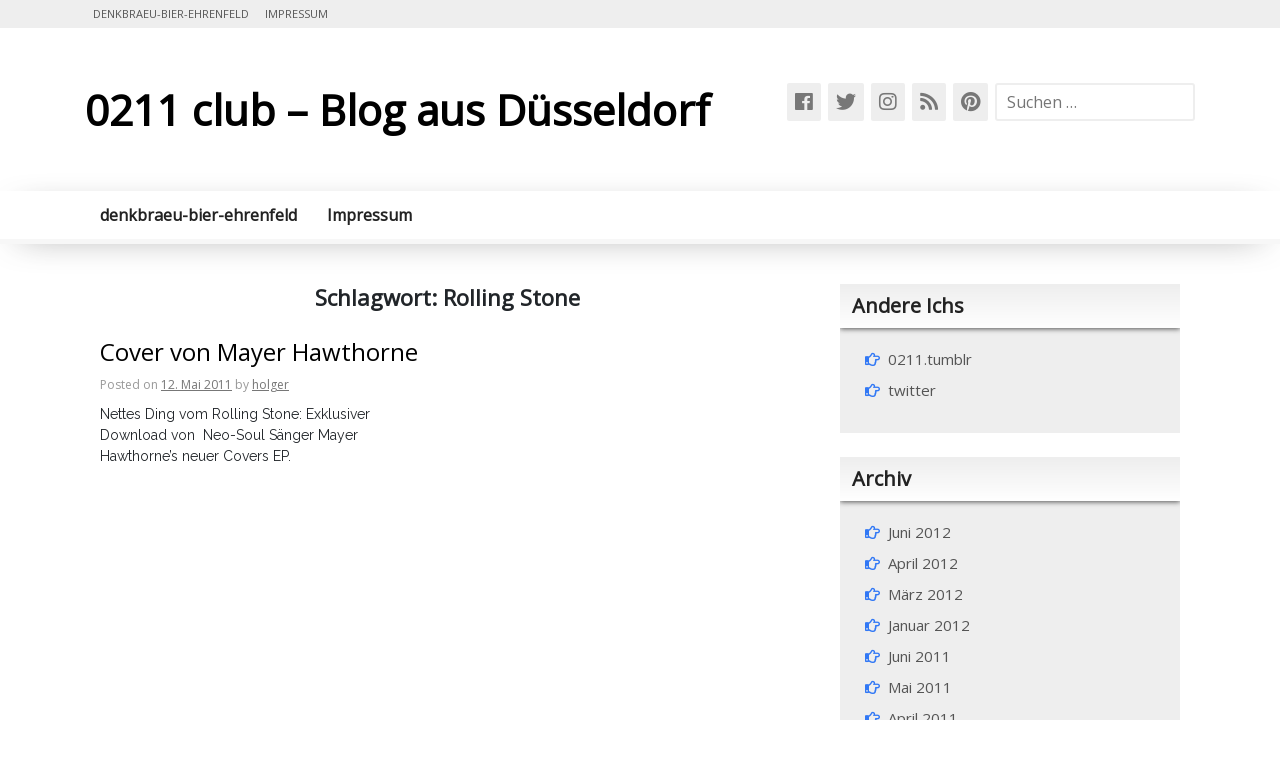

--- FILE ---
content_type: text/html; charset=UTF-8
request_url: http://www.0211-club.de/tag/rolling-stone/
body_size: 6895
content:
<!doctype html>
<html lang="de">
<head>
	<meta charset="UTF-8">
	<meta name="viewport" content="width=device-width, initial-scale=1">
	<link rel="profile" href="https://gmpg.org/xfn/11">

	<title>Rolling Stone &#8211; 0211 club &#8211; Blog aus Düsseldorf</title>
<meta name='robots' content='max-image-preview:large' />
<link rel='dns-prefetch' href='//fonts.googleapis.com' />
<link rel="alternate" type="application/rss+xml" title="0211 club - Blog aus Düsseldorf &raquo; Feed" href="http://www.0211-club.de/feed/" />
<link rel="alternate" type="application/rss+xml" title="0211 club - Blog aus Düsseldorf &raquo; Kommentar-Feed" href="http://www.0211-club.de/comments/feed/" />
<link rel="alternate" type="application/rss+xml" title="0211 club - Blog aus Düsseldorf &raquo; Rolling Stone Schlagwort-Feed" href="http://www.0211-club.de/tag/rolling-stone/feed/" />
<style id='wp-img-auto-sizes-contain-inline-css' type='text/css'>
img:is([sizes=auto i],[sizes^="auto," i]){contain-intrinsic-size:3000px 1500px}
/*# sourceURL=wp-img-auto-sizes-contain-inline-css */
</style>
<style id='wp-emoji-styles-inline-css' type='text/css'>

	img.wp-smiley, img.emoji {
		display: inline !important;
		border: none !important;
		box-shadow: none !important;
		height: 1em !important;
		width: 1em !important;
		margin: 0 0.07em !important;
		vertical-align: -0.1em !important;
		background: none !important;
		padding: 0 !important;
	}
/*# sourceURL=wp-emoji-styles-inline-css */
</style>
<style id='wp-block-library-inline-css' type='text/css'>
:root{--wp-block-synced-color:#7a00df;--wp-block-synced-color--rgb:122,0,223;--wp-bound-block-color:var(--wp-block-synced-color);--wp-editor-canvas-background:#ddd;--wp-admin-theme-color:#007cba;--wp-admin-theme-color--rgb:0,124,186;--wp-admin-theme-color-darker-10:#006ba1;--wp-admin-theme-color-darker-10--rgb:0,107,160.5;--wp-admin-theme-color-darker-20:#005a87;--wp-admin-theme-color-darker-20--rgb:0,90,135;--wp-admin-border-width-focus:2px}@media (min-resolution:192dpi){:root{--wp-admin-border-width-focus:1.5px}}.wp-element-button{cursor:pointer}:root .has-very-light-gray-background-color{background-color:#eee}:root .has-very-dark-gray-background-color{background-color:#313131}:root .has-very-light-gray-color{color:#eee}:root .has-very-dark-gray-color{color:#313131}:root .has-vivid-green-cyan-to-vivid-cyan-blue-gradient-background{background:linear-gradient(135deg,#00d084,#0693e3)}:root .has-purple-crush-gradient-background{background:linear-gradient(135deg,#34e2e4,#4721fb 50%,#ab1dfe)}:root .has-hazy-dawn-gradient-background{background:linear-gradient(135deg,#faaca8,#dad0ec)}:root .has-subdued-olive-gradient-background{background:linear-gradient(135deg,#fafae1,#67a671)}:root .has-atomic-cream-gradient-background{background:linear-gradient(135deg,#fdd79a,#004a59)}:root .has-nightshade-gradient-background{background:linear-gradient(135deg,#330968,#31cdcf)}:root .has-midnight-gradient-background{background:linear-gradient(135deg,#020381,#2874fc)}:root{--wp--preset--font-size--normal:16px;--wp--preset--font-size--huge:42px}.has-regular-font-size{font-size:1em}.has-larger-font-size{font-size:2.625em}.has-normal-font-size{font-size:var(--wp--preset--font-size--normal)}.has-huge-font-size{font-size:var(--wp--preset--font-size--huge)}.has-text-align-center{text-align:center}.has-text-align-left{text-align:left}.has-text-align-right{text-align:right}.has-fit-text{white-space:nowrap!important}#end-resizable-editor-section{display:none}.aligncenter{clear:both}.items-justified-left{justify-content:flex-start}.items-justified-center{justify-content:center}.items-justified-right{justify-content:flex-end}.items-justified-space-between{justify-content:space-between}.screen-reader-text{border:0;clip-path:inset(50%);height:1px;margin:-1px;overflow:hidden;padding:0;position:absolute;width:1px;word-wrap:normal!important}.screen-reader-text:focus{background-color:#ddd;clip-path:none;color:#444;display:block;font-size:1em;height:auto;left:5px;line-height:normal;padding:15px 23px 14px;text-decoration:none;top:5px;width:auto;z-index:100000}html :where(.has-border-color){border-style:solid}html :where([style*=border-top-color]){border-top-style:solid}html :where([style*=border-right-color]){border-right-style:solid}html :where([style*=border-bottom-color]){border-bottom-style:solid}html :where([style*=border-left-color]){border-left-style:solid}html :where([style*=border-width]){border-style:solid}html :where([style*=border-top-width]){border-top-style:solid}html :where([style*=border-right-width]){border-right-style:solid}html :where([style*=border-bottom-width]){border-bottom-style:solid}html :where([style*=border-left-width]){border-left-style:solid}html :where(img[class*=wp-image-]){height:auto;max-width:100%}:where(figure){margin:0 0 1em}html :where(.is-position-sticky){--wp-admin--admin-bar--position-offset:var(--wp-admin--admin-bar--height,0px)}@media screen and (max-width:600px){html :where(.is-position-sticky){--wp-admin--admin-bar--position-offset:0px}}

/*# sourceURL=wp-block-library-inline-css */
</style><style id='global-styles-inline-css' type='text/css'>
:root{--wp--preset--aspect-ratio--square: 1;--wp--preset--aspect-ratio--4-3: 4/3;--wp--preset--aspect-ratio--3-4: 3/4;--wp--preset--aspect-ratio--3-2: 3/2;--wp--preset--aspect-ratio--2-3: 2/3;--wp--preset--aspect-ratio--16-9: 16/9;--wp--preset--aspect-ratio--9-16: 9/16;--wp--preset--color--black: #000000;--wp--preset--color--cyan-bluish-gray: #abb8c3;--wp--preset--color--white: #ffffff;--wp--preset--color--pale-pink: #f78da7;--wp--preset--color--vivid-red: #cf2e2e;--wp--preset--color--luminous-vivid-orange: #ff6900;--wp--preset--color--luminous-vivid-amber: #fcb900;--wp--preset--color--light-green-cyan: #7bdcb5;--wp--preset--color--vivid-green-cyan: #00d084;--wp--preset--color--pale-cyan-blue: #8ed1fc;--wp--preset--color--vivid-cyan-blue: #0693e3;--wp--preset--color--vivid-purple: #9b51e0;--wp--preset--gradient--vivid-cyan-blue-to-vivid-purple: linear-gradient(135deg,rgb(6,147,227) 0%,rgb(155,81,224) 100%);--wp--preset--gradient--light-green-cyan-to-vivid-green-cyan: linear-gradient(135deg,rgb(122,220,180) 0%,rgb(0,208,130) 100%);--wp--preset--gradient--luminous-vivid-amber-to-luminous-vivid-orange: linear-gradient(135deg,rgb(252,185,0) 0%,rgb(255,105,0) 100%);--wp--preset--gradient--luminous-vivid-orange-to-vivid-red: linear-gradient(135deg,rgb(255,105,0) 0%,rgb(207,46,46) 100%);--wp--preset--gradient--very-light-gray-to-cyan-bluish-gray: linear-gradient(135deg,rgb(238,238,238) 0%,rgb(169,184,195) 100%);--wp--preset--gradient--cool-to-warm-spectrum: linear-gradient(135deg,rgb(74,234,220) 0%,rgb(151,120,209) 20%,rgb(207,42,186) 40%,rgb(238,44,130) 60%,rgb(251,105,98) 80%,rgb(254,248,76) 100%);--wp--preset--gradient--blush-light-purple: linear-gradient(135deg,rgb(255,206,236) 0%,rgb(152,150,240) 100%);--wp--preset--gradient--blush-bordeaux: linear-gradient(135deg,rgb(254,205,165) 0%,rgb(254,45,45) 50%,rgb(107,0,62) 100%);--wp--preset--gradient--luminous-dusk: linear-gradient(135deg,rgb(255,203,112) 0%,rgb(199,81,192) 50%,rgb(65,88,208) 100%);--wp--preset--gradient--pale-ocean: linear-gradient(135deg,rgb(255,245,203) 0%,rgb(182,227,212) 50%,rgb(51,167,181) 100%);--wp--preset--gradient--electric-grass: linear-gradient(135deg,rgb(202,248,128) 0%,rgb(113,206,126) 100%);--wp--preset--gradient--midnight: linear-gradient(135deg,rgb(2,3,129) 0%,rgb(40,116,252) 100%);--wp--preset--font-size--small: 13px;--wp--preset--font-size--medium: 20px;--wp--preset--font-size--large: 36px;--wp--preset--font-size--x-large: 42px;--wp--preset--spacing--20: 0.44rem;--wp--preset--spacing--30: 0.67rem;--wp--preset--spacing--40: 1rem;--wp--preset--spacing--50: 1.5rem;--wp--preset--spacing--60: 2.25rem;--wp--preset--spacing--70: 3.38rem;--wp--preset--spacing--80: 5.06rem;--wp--preset--shadow--natural: 6px 6px 9px rgba(0, 0, 0, 0.2);--wp--preset--shadow--deep: 12px 12px 50px rgba(0, 0, 0, 0.4);--wp--preset--shadow--sharp: 6px 6px 0px rgba(0, 0, 0, 0.2);--wp--preset--shadow--outlined: 6px 6px 0px -3px rgb(255, 255, 255), 6px 6px rgb(0, 0, 0);--wp--preset--shadow--crisp: 6px 6px 0px rgb(0, 0, 0);}:where(.is-layout-flex){gap: 0.5em;}:where(.is-layout-grid){gap: 0.5em;}body .is-layout-flex{display: flex;}.is-layout-flex{flex-wrap: wrap;align-items: center;}.is-layout-flex > :is(*, div){margin: 0;}body .is-layout-grid{display: grid;}.is-layout-grid > :is(*, div){margin: 0;}:where(.wp-block-columns.is-layout-flex){gap: 2em;}:where(.wp-block-columns.is-layout-grid){gap: 2em;}:where(.wp-block-post-template.is-layout-flex){gap: 1.25em;}:where(.wp-block-post-template.is-layout-grid){gap: 1.25em;}.has-black-color{color: var(--wp--preset--color--black) !important;}.has-cyan-bluish-gray-color{color: var(--wp--preset--color--cyan-bluish-gray) !important;}.has-white-color{color: var(--wp--preset--color--white) !important;}.has-pale-pink-color{color: var(--wp--preset--color--pale-pink) !important;}.has-vivid-red-color{color: var(--wp--preset--color--vivid-red) !important;}.has-luminous-vivid-orange-color{color: var(--wp--preset--color--luminous-vivid-orange) !important;}.has-luminous-vivid-amber-color{color: var(--wp--preset--color--luminous-vivid-amber) !important;}.has-light-green-cyan-color{color: var(--wp--preset--color--light-green-cyan) !important;}.has-vivid-green-cyan-color{color: var(--wp--preset--color--vivid-green-cyan) !important;}.has-pale-cyan-blue-color{color: var(--wp--preset--color--pale-cyan-blue) !important;}.has-vivid-cyan-blue-color{color: var(--wp--preset--color--vivid-cyan-blue) !important;}.has-vivid-purple-color{color: var(--wp--preset--color--vivid-purple) !important;}.has-black-background-color{background-color: var(--wp--preset--color--black) !important;}.has-cyan-bluish-gray-background-color{background-color: var(--wp--preset--color--cyan-bluish-gray) !important;}.has-white-background-color{background-color: var(--wp--preset--color--white) !important;}.has-pale-pink-background-color{background-color: var(--wp--preset--color--pale-pink) !important;}.has-vivid-red-background-color{background-color: var(--wp--preset--color--vivid-red) !important;}.has-luminous-vivid-orange-background-color{background-color: var(--wp--preset--color--luminous-vivid-orange) !important;}.has-luminous-vivid-amber-background-color{background-color: var(--wp--preset--color--luminous-vivid-amber) !important;}.has-light-green-cyan-background-color{background-color: var(--wp--preset--color--light-green-cyan) !important;}.has-vivid-green-cyan-background-color{background-color: var(--wp--preset--color--vivid-green-cyan) !important;}.has-pale-cyan-blue-background-color{background-color: var(--wp--preset--color--pale-cyan-blue) !important;}.has-vivid-cyan-blue-background-color{background-color: var(--wp--preset--color--vivid-cyan-blue) !important;}.has-vivid-purple-background-color{background-color: var(--wp--preset--color--vivid-purple) !important;}.has-black-border-color{border-color: var(--wp--preset--color--black) !important;}.has-cyan-bluish-gray-border-color{border-color: var(--wp--preset--color--cyan-bluish-gray) !important;}.has-white-border-color{border-color: var(--wp--preset--color--white) !important;}.has-pale-pink-border-color{border-color: var(--wp--preset--color--pale-pink) !important;}.has-vivid-red-border-color{border-color: var(--wp--preset--color--vivid-red) !important;}.has-luminous-vivid-orange-border-color{border-color: var(--wp--preset--color--luminous-vivid-orange) !important;}.has-luminous-vivid-amber-border-color{border-color: var(--wp--preset--color--luminous-vivid-amber) !important;}.has-light-green-cyan-border-color{border-color: var(--wp--preset--color--light-green-cyan) !important;}.has-vivid-green-cyan-border-color{border-color: var(--wp--preset--color--vivid-green-cyan) !important;}.has-pale-cyan-blue-border-color{border-color: var(--wp--preset--color--pale-cyan-blue) !important;}.has-vivid-cyan-blue-border-color{border-color: var(--wp--preset--color--vivid-cyan-blue) !important;}.has-vivid-purple-border-color{border-color: var(--wp--preset--color--vivid-purple) !important;}.has-vivid-cyan-blue-to-vivid-purple-gradient-background{background: var(--wp--preset--gradient--vivid-cyan-blue-to-vivid-purple) !important;}.has-light-green-cyan-to-vivid-green-cyan-gradient-background{background: var(--wp--preset--gradient--light-green-cyan-to-vivid-green-cyan) !important;}.has-luminous-vivid-amber-to-luminous-vivid-orange-gradient-background{background: var(--wp--preset--gradient--luminous-vivid-amber-to-luminous-vivid-orange) !important;}.has-luminous-vivid-orange-to-vivid-red-gradient-background{background: var(--wp--preset--gradient--luminous-vivid-orange-to-vivid-red) !important;}.has-very-light-gray-to-cyan-bluish-gray-gradient-background{background: var(--wp--preset--gradient--very-light-gray-to-cyan-bluish-gray) !important;}.has-cool-to-warm-spectrum-gradient-background{background: var(--wp--preset--gradient--cool-to-warm-spectrum) !important;}.has-blush-light-purple-gradient-background{background: var(--wp--preset--gradient--blush-light-purple) !important;}.has-blush-bordeaux-gradient-background{background: var(--wp--preset--gradient--blush-bordeaux) !important;}.has-luminous-dusk-gradient-background{background: var(--wp--preset--gradient--luminous-dusk) !important;}.has-pale-ocean-gradient-background{background: var(--wp--preset--gradient--pale-ocean) !important;}.has-electric-grass-gradient-background{background: var(--wp--preset--gradient--electric-grass) !important;}.has-midnight-gradient-background{background: var(--wp--preset--gradient--midnight) !important;}.has-small-font-size{font-size: var(--wp--preset--font-size--small) !important;}.has-medium-font-size{font-size: var(--wp--preset--font-size--medium) !important;}.has-large-font-size{font-size: var(--wp--preset--font-size--large) !important;}.has-x-large-font-size{font-size: var(--wp--preset--font-size--x-large) !important;}
/*# sourceURL=global-styles-inline-css */
</style>

<style id='classic-theme-styles-inline-css' type='text/css'>
/*! This file is auto-generated */
.wp-block-button__link{color:#fff;background-color:#32373c;border-radius:9999px;box-shadow:none;text-decoration:none;padding:calc(.667em + 2px) calc(1.333em + 2px);font-size:1.125em}.wp-block-file__button{background:#32373c;color:#fff;text-decoration:none}
/*# sourceURL=/wp-includes/css/classic-themes.min.css */
</style>
<link rel='stylesheet' id='st-widget-css' href='http://www.0211-club.de/wp-content/plugins/share-this/css/style.css?ver=6.9' type='text/css' media='all' />
<link rel='stylesheet' id='gw-chariot-style-css' href='http://www.0211-club.de/wp-content/themes/gw-chariot/style.css?ver=6.9' type='text/css' media='all' />
<link rel='stylesheet' id='gw-chariot-fonts-css' href='//fonts.googleapis.com/css?family=Open+Sans%7CRaleway&#038;ver=6.9' type='text/css' media='all' />
<link rel='stylesheet' id='bootstrap-grid-css' href='http://www.0211-club.de/wp-content/themes/gw-chariot/styles/bootstrap/bootstrap-grid.css?ver=6.9' type='text/css' media='all' />
<link rel='stylesheet' id='fontawesome-css' href='http://www.0211-club.de/wp-content/themes/gw-chariot/styles/fontawesome/css/all.css?ver=6.9' type='text/css' media='all' />
<link rel='stylesheet' id='bootstrap-css' href='http://www.0211-club.de/wp-content/themes/gw-chariot/styles/bootstrap/bootstrap.css?ver=6.9' type='text/css' media='all' />
<link rel='stylesheet' id='gw-chariot-theme-style-css' href='http://www.0211-club.de/wp-content/themes/gw-chariot/styles/theme.css?ver=6.9' type='text/css' media='all' />
<script type="text/javascript" src="http://www.0211-club.de/wp-includes/js/jquery/jquery.min.js?ver=3.7.1" id="jquery-core-js"></script>
<script type="text/javascript" src="http://www.0211-club.de/wp-includes/js/jquery/jquery-migrate.min.js?ver=3.4.1" id="jquery-migrate-js"></script>
<script type="text/javascript" src="http://www.0211-club.de/wp-content/themes/gw-chariot/js/bootstrap.js?ver=6.9" id="bootstrap-js-js"></script>
<link rel="https://api.w.org/" href="http://www.0211-club.de/wp-json/" /><link rel="alternate" title="JSON" type="application/json" href="http://www.0211-club.de/wp-json/wp/v2/tags/206" /><link rel="EditURI" type="application/rsd+xml" title="RSD" href="http://www.0211-club.de/xmlrpc.php?rsd" />
<meta name="generator" content="WordPress 6.9" />
<script charset="utf-8" type="text/javascript" src="http://w.sharethis.com/button/buttons.js"></script><script type="text/javascript">stLight.options({publisher:'1923512c-4546-4af2-8d77-d64421638f49'});var st_type='wordpress3.0.4';</script></head>

<body class="archive tag tag-rolling-stone tag-206 wp-theme-gw-chariot hfeed">
<div id="page" class="site">
	<a class="skip-link screen-reader-text" href="#content">Skip to content</a>
	<div id="upper-bar">
		<div class="container">
			<div id="left-menu-top">
				<div id="left-top-menu" class="menu"><ul>
<li class="page_item page-item-599"><a href="http://www.0211-club.de/denkbraeu-bier-ehrenfeld/">denkbraeu-bier-ehrenfeld</a></li>
<li class="page_item page-item-2"><a href="http://www.0211-club.de/impressum/">Impressum</a></li>
</ul></div>
			</div>
		</div>
		
	</div>
	<header id="header" class="site-header">
		<div class="container">
			<div id="site-branding">
									<p class="site-title"><a href="http://www.0211-club.de/" rel="home">0211 club &#8211; Blog aus Düsseldorf</a></p>
								</div><!-- .site-branding -->
			<div id="search-bar">
				<form role="search" method="get" class="search-form" action="http://www.0211-club.de/">
				<label>
					<span class="screen-reader-text">Suche nach:</span>
					<input type="search" class="search-field" placeholder="Suchen …" value="" name="s" />
				</label>
				<input type="submit" class="search-submit" value="Suchen" />
			</form>			</div>
			<div id="social-bar">
								<a href=""><i class="fab fa-facebook"></i></a>
								<a href=""><i class="fab fa-twitter"></i></a>
								<a href="http://0211club"><i class="fab fa-instagram"></i></a>
								<a href=""><i class="fas fa-rss"></i></a>
								<a href=""><i class="fab fa-pinterest"></i></a>
							</div>
		</div>
	</header><!-- #masthead -->
	
	
	<nav id="site-navigation" class="main-navigation">
		<div class="container">
		<button class="menu-toggle" aria-controls="primary-menu" aria-expanded="false">Primary Menu</button>
		<div id="primary-menu" class="menu"><ul>
<li class="page_item page-item-599"><a href="http://www.0211-club.de/denkbraeu-bier-ehrenfeld/">denkbraeu-bier-ehrenfeld</a></li>
<li class="page_item page-item-2"><a href="http://www.0211-club.de/impressum/">Impressum</a></li>
</ul></div>
		</div>
	</nav><!-- #site-navigation -->
	
	
	<div id="content" class="site-content container">

	<div id="primary" class="content-area col-md-8">
		<header class="page-header">
				<h1 class="page-title">Schlagwort: <span>Rolling Stone</span></h1>			</header><!-- .page-header -->
			
		<main id="main" class="site-main">

		
			

			
<article id="post-490" class="col-md-6 col2 col-xs-12 post-490 post type-post status-publish format-standard hentry category-kultur category-musik tag-cover tag-download tag-mayer-hawthorne tag-music tag-musik tag-rolling-stone">
	<header class="entry-header">
		
		<a href="http://www.0211-club.de/2011/05/12/cover-von-mayer-hawthorne/" rel="bookmark"></a>
		
		<h2 class="entry-title"><a href="http://www.0211-club.de/2011/05/12/cover-von-mayer-hawthorne/" rel="bookmark">Cover von Mayer Hawthorne</a></h2>		
		<div class="entry-meta">
			<span class="posted-on">Posted on <a href="http://www.0211-club.de/2011/05/12/cover-von-mayer-hawthorne/" rel="bookmark"><time class="entry-date published updated" datetime="2011-05-12T04:56:01+01:00">12. Mai 2011</time></a></span><span class="byline"> by <span class="author vcard"><a class="url fn n" href="http://www.0211-club.de/author/admin/">holger</a></span></span>		</div>
		<!-- .entry-meta -->
	</header><!-- .entry-header -->

	<div class="entry-content">
		<p>Nettes Ding vom Rolling Stone: Exklusiver Download von  Neo-Soul Sänger Mayer Hawthorne&#8217;s neuer Covers EP. &nbsp; &nbsp;</p>
	</div><!-- .entry-content -->

</article><!-- #post-490 -->

		</main><!-- #main -->
	</div><!-- #primary -->


<aside id="secondary" class="widget-area col-md-4 col-12">
	<section id="linkcat-2" class="widget widget_links"><h2 class="widget-title">Andere Ichs</h2>
	<ul class='xoxo blogroll'>
<li><a href="http://tumblr.0211-club.de" target="_blank">0211.tumblr</a></li>
<li><a href="http://twitter.com/0211club" rel="me" target="_blank">twitter</a></li>

	</ul>
</section>
<section id="archives-3" class="widget widget_archive"><h2 class="widget-title">Archiv</h2>
			<ul>
					<li><a href='http://www.0211-club.de/2012/06/'>Juni 2012</a></li>
	<li><a href='http://www.0211-club.de/2012/04/'>April 2012</a></li>
	<li><a href='http://www.0211-club.de/2012/03/'>März 2012</a></li>
	<li><a href='http://www.0211-club.de/2012/01/'>Januar 2012</a></li>
	<li><a href='http://www.0211-club.de/2011/06/'>Juni 2011</a></li>
	<li><a href='http://www.0211-club.de/2011/05/'>Mai 2011</a></li>
	<li><a href='http://www.0211-club.de/2011/04/'>April 2011</a></li>
	<li><a href='http://www.0211-club.de/2011/03/'>März 2011</a></li>
	<li><a href='http://www.0211-club.de/2011/02/'>Februar 2011</a></li>
	<li><a href='http://www.0211-club.de/2011/01/'>Januar 2011</a></li>
	<li><a href='http://www.0211-club.de/2010/10/'>Oktober 2010</a></li>
	<li><a href='http://www.0211-club.de/2010/09/'>September 2010</a></li>
	<li><a href='http://www.0211-club.de/2010/01/'>Januar 2010</a></li>
	<li><a href='http://www.0211-club.de/2009/08/'>August 2009</a></li>
	<li><a href='http://www.0211-club.de/2009/04/'>April 2009</a></li>
	<li><a href='http://www.0211-club.de/2009/03/'>März 2009</a></li>
	<li><a href='http://www.0211-club.de/2009/01/'>Januar 2009</a></li>
	<li><a href='http://www.0211-club.de/2008/12/'>Dezember 2008</a></li>
	<li><a href='http://www.0211-club.de/2008/11/'>November 2008</a></li>
			</ul>

			</section></aside><!-- #secondary -->

	</div><!-- #content -->

	<footer id="colophon" class="site-footer">
		<div class="site-info">
			<a href="https://wordpress.org/">
				Proudly powered by WordPress			</a>
			<span class="sep"> | </span>
				Theme: <a rel="nofollow" href="https://boherald.com/gw-chariot/">GW Chariot</a> by GeekWrapped		</div><!-- .site-info -->
	</footer><!-- #colophon -->
</div><!-- #page -->

<script type="speculationrules">
{"prefetch":[{"source":"document","where":{"and":[{"href_matches":"/*"},{"not":{"href_matches":["/wp-*.php","/wp-admin/*","/wp-content/uploads/*","/wp-content/*","/wp-content/plugins/*","/wp-content/themes/gw-chariot/*","/*\\?(.+)"]}},{"not":{"selector_matches":"a[rel~=\"nofollow\"]"}},{"not":{"selector_matches":".no-prefetch, .no-prefetch a"}}]},"eagerness":"conservative"}]}
</script>
<script type="text/javascript" src="http://www.0211-club.de/wp-content/themes/gw-chariot/js/navigation.js?ver=20151215" id="gw-chariot-navigation-js"></script>
<script type="text/javascript" src="http://www.0211-club.de/wp-content/themes/gw-chariot/js/skip-link-focus-fix.js?ver=20151215" id="gw-chariot-skip-link-focus-fix-js"></script>
<script id="wp-emoji-settings" type="application/json">
{"baseUrl":"https://s.w.org/images/core/emoji/17.0.2/72x72/","ext":".png","svgUrl":"https://s.w.org/images/core/emoji/17.0.2/svg/","svgExt":".svg","source":{"concatemoji":"http://www.0211-club.de/wp-includes/js/wp-emoji-release.min.js?ver=6.9"}}
</script>
<script type="module">
/* <![CDATA[ */
/*! This file is auto-generated */
const a=JSON.parse(document.getElementById("wp-emoji-settings").textContent),o=(window._wpemojiSettings=a,"wpEmojiSettingsSupports"),s=["flag","emoji"];function i(e){try{var t={supportTests:e,timestamp:(new Date).valueOf()};sessionStorage.setItem(o,JSON.stringify(t))}catch(e){}}function c(e,t,n){e.clearRect(0,0,e.canvas.width,e.canvas.height),e.fillText(t,0,0);t=new Uint32Array(e.getImageData(0,0,e.canvas.width,e.canvas.height).data);e.clearRect(0,0,e.canvas.width,e.canvas.height),e.fillText(n,0,0);const a=new Uint32Array(e.getImageData(0,0,e.canvas.width,e.canvas.height).data);return t.every((e,t)=>e===a[t])}function p(e,t){e.clearRect(0,0,e.canvas.width,e.canvas.height),e.fillText(t,0,0);var n=e.getImageData(16,16,1,1);for(let e=0;e<n.data.length;e++)if(0!==n.data[e])return!1;return!0}function u(e,t,n,a){switch(t){case"flag":return n(e,"\ud83c\udff3\ufe0f\u200d\u26a7\ufe0f","\ud83c\udff3\ufe0f\u200b\u26a7\ufe0f")?!1:!n(e,"\ud83c\udde8\ud83c\uddf6","\ud83c\udde8\u200b\ud83c\uddf6")&&!n(e,"\ud83c\udff4\udb40\udc67\udb40\udc62\udb40\udc65\udb40\udc6e\udb40\udc67\udb40\udc7f","\ud83c\udff4\u200b\udb40\udc67\u200b\udb40\udc62\u200b\udb40\udc65\u200b\udb40\udc6e\u200b\udb40\udc67\u200b\udb40\udc7f");case"emoji":return!a(e,"\ud83e\u1fac8")}return!1}function f(e,t,n,a){let r;const o=(r="undefined"!=typeof WorkerGlobalScope&&self instanceof WorkerGlobalScope?new OffscreenCanvas(300,150):document.createElement("canvas")).getContext("2d",{willReadFrequently:!0}),s=(o.textBaseline="top",o.font="600 32px Arial",{});return e.forEach(e=>{s[e]=t(o,e,n,a)}),s}function r(e){var t=document.createElement("script");t.src=e,t.defer=!0,document.head.appendChild(t)}a.supports={everything:!0,everythingExceptFlag:!0},new Promise(t=>{let n=function(){try{var e=JSON.parse(sessionStorage.getItem(o));if("object"==typeof e&&"number"==typeof e.timestamp&&(new Date).valueOf()<e.timestamp+604800&&"object"==typeof e.supportTests)return e.supportTests}catch(e){}return null}();if(!n){if("undefined"!=typeof Worker&&"undefined"!=typeof OffscreenCanvas&&"undefined"!=typeof URL&&URL.createObjectURL&&"undefined"!=typeof Blob)try{var e="postMessage("+f.toString()+"("+[JSON.stringify(s),u.toString(),c.toString(),p.toString()].join(",")+"));",a=new Blob([e],{type:"text/javascript"});const r=new Worker(URL.createObjectURL(a),{name:"wpTestEmojiSupports"});return void(r.onmessage=e=>{i(n=e.data),r.terminate(),t(n)})}catch(e){}i(n=f(s,u,c,p))}t(n)}).then(e=>{for(const n in e)a.supports[n]=e[n],a.supports.everything=a.supports.everything&&a.supports[n],"flag"!==n&&(a.supports.everythingExceptFlag=a.supports.everythingExceptFlag&&a.supports[n]);var t;a.supports.everythingExceptFlag=a.supports.everythingExceptFlag&&!a.supports.flag,a.supports.everything||((t=a.source||{}).concatemoji?r(t.concatemoji):t.wpemoji&&t.twemoji&&(r(t.twemoji),r(t.wpemoji)))});
//# sourceURL=http://www.0211-club.de/wp-includes/js/wp-emoji-loader.min.js
/* ]]> */
</script>

</body>
</html>
